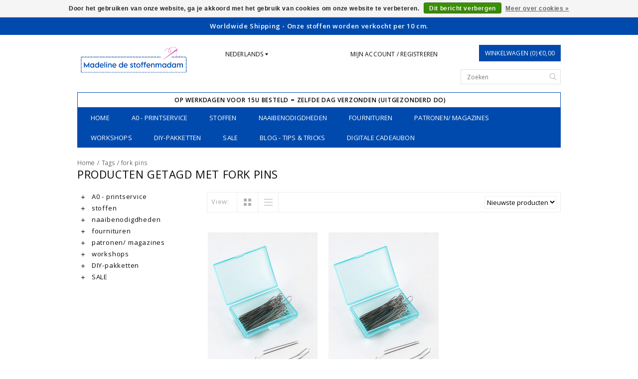

--- FILE ---
content_type: text/html;charset=utf-8
request_url: https://www.destoffenmadam.be/nl/tags/fork-pins/
body_size: 8613
content:
<!DOCTYPE html>

<!--[if lt IE 7 ]><html class="ie ie6" lang="nl"> <![endif]-->
<!--[if IE 7 ]><html class="ie ie7" lang="nl"> <![endif]-->
<!--[if IE 8 ]><html class="ie ie8" lang="nl"> <![endif]-->
<!--[if (gte IE 9)|!(IE)]><!-->
<html lang="nl">
<!--<![endif]-->

<head>
  
  <!-- Meta Pixel Code -->
<script>
!function(f,b,e,v,n,t,s)
{if(f.fbq)return;n=f.fbq=function(){n.callMethod?
n.callMethod.apply(n,arguments):n.queue.push(arguments)};
if(!f._fbq)f._fbq=n;n.push=n;n.loaded=!0;n.version='2.0';
n.queue=[];t=b.createElement(e);t.async=!0;
t.src=v;s=b.getElementsByTagName(e)[0];
s.parentNode.insertBefore(t,s)}(window, document,'script',
'https://connect.facebook.net/en_US/fbevents.js');
fbq('init', '1119664585561226');
fbq('track', 'PageView');
</script>
<noscript><img height="1" width="1" style="display:none"
src="https://www.facebook.com/tr?id=1119664585561226&ev=PageView&noscript=1"
/></noscript>
<!-- End Meta Pixel Code -->
  
  
  <!-- Meta Pixel Code -->
<script>
  !function(f,b,e,v,n,t,s)
  {if(f.fbq)return;n=f.fbq=function(){n.callMethod?
  n.callMethod.apply(n,arguments):n.queue.push(arguments)};
  if(!f._fbq)f._fbq=n;n.push=n;n.loaded=!0;n.version='2.0';
  n.queue=[];t=b.createElement(e);t.async=!0;
  t.src=v;s=b.getElementsByTagName(e)[0];
  s.parentNode.insertBefore(t,s)}(window, document,'script',
  'https://connect.facebook.net/en_US/fbevents.js');
  fbq('init', '1107822763245585');
  fbq('track', 'PageView');
</script>
<noscript><img height="1" width="1" style="display:none"
  src="https://www.facebook.com/tr?id=1107822763245585&ev=PageView&noscript=1"
/></noscript>
<!-- End Meta Pixel Code -->
  
  <meta name="facebook-domain-verification" content="u6e490mkqy2is48pyayxe6ljntwoax" />
  
    <meta charset="utf-8"/>
<!-- [START] 'blocks/head.rain' -->
<!--

  (c) 2008-2026 Lightspeed Netherlands B.V.
  http://www.lightspeedhq.com
  Generated: 22-01-2026 @ 13:48:09

-->
<link rel="canonical" href="https://www.destoffenmadam.be/nl/tags/fork-pins/"/>
<link rel="alternate" href="https://www.destoffenmadam.be/nl/index.rss" type="application/rss+xml" title="Van jou word ik blijziend."/>
<link href="https://cdn.webshopapp.com/assets/cookielaw.css?2025-02-20" rel="stylesheet" type="text/css"/>
<meta name="robots" content="noodp,noydir"/>
<meta name="google-site-verification" content="google-site-verification=0my7GrYCUE_Zt2PD11fcyqlLm7ua9vUe0rNEnrhATQc"/>
<meta property="og:url" content="https://www.destoffenmadam.be/nl/tags/fork-pins/?source=facebook"/>
<meta property="og:site_name" content="Madeline de stoffenmadam - Stoffenwinkel Lier ( Antwerpen )"/>
<meta property="og:title" content="fork pins"/>
<meta property="og:description" content="De grootste stoffenwinkel in Lier ( Antwerpen )! Meer dan 4000 stoffen, boordstof en effen stoffen in iedere kleur en de mooiste kwaliteit, kinderstoffen, stoff"/>
<script>
async src="https://www.googletagmanager.com/gtag/js?id=G-7M1V2RR1PB
</script>
<script src="https://www.powr.io/powr.js?external-type=lightspeed"></script>
<!--[if lt IE 9]>
<script src="https://cdn.webshopapp.com/assets/html5shiv.js?2025-02-20"></script>
<![endif]-->
<!-- [END] 'blocks/head.rain' -->
    <title>fork pins - Madeline de stoffenmadam - Stoffenwinkel Lier ( Antwerpen )</title>
    <meta name="keywords" content="fork, pins, Stoffenwinkel Antwerpen, online stoffenwinkel, online stoffen, stoffenwinkel, stoffen kopen, stoffen, stoffen online, stoffenmadam, stoffemadame, stoffen, katoen, tricot, damesstoffen, stoffen voor mannen, kinderstoffen, stoffenwinkel Lie" />
    <meta name="description" content="De grootste stoffenwinkel in Lier ( Antwerpen )! Meer dan 4000 stoffen, boordstof en effen stoffen in iedere kleur en de mooiste kwaliteit, kinderstoffen, stoff">
    <meta http-equiv="X-UA-Compatible" content="IE=edge">
    <meta name="viewport" content="initial-scale=1, maximum-scale=1">

    <meta name="apple-mobile-web-app-capable" content="yes">
    <meta name="apple-mobile-web-app-status-bar-style" content="black">

    <link rel="shortcut icon" href="https://cdn.webshopapp.com/shops/177770/themes/110576/assets/favicon.ico?20250910142258" type="image/x-icon" />
    <link href='https://fonts.googleapis.com/css?family=Open%20Sans:400,300,600' rel='stylesheet' type='text/css'>


    <link rel="stylesheet" href="https://cdn.webshopapp.com/shops/177770/themes/110576/assets/bootstrap.css?20260121155404" type="text/css" />
    <link rel="stylesheet" href="https://cdn.webshopapp.com/shops/177770/themes/110576/assets/style.css?20260121155404" />
    <link rel="stylesheet" href="https://cdn.webshopapp.com/shops/177770/themes/110576/assets/settings.css?20260121155404" />
    <link rel="stylesheet" href="https://cdn.webshopapp.com/shops/177770/themes/110576/assets/fancybox-2-1-4.css?20260121155404" />
    <link rel="stylesheet" href="https://cdn.webshopapp.com/assets/gui-2-0.css?2025-02-20" />
    <link rel="stylesheet" href="https://cdn.webshopapp.com/shops/177770/themes/110576/assets/custom.css?20260121155404" />

    <script type="text/javascript" src="https://cdn.webshopapp.com/assets/jquery-1-9-1.js?2025-02-20"></script>
    <script src="https://cdn.webshopapp.com/assets/jquery-ui-1-10-1.js?2025-02-20"></script>
    <script type="text/javascript" src="https://cdn.webshopapp.com/assets/jquery-migrate-1-1-1.js?2025-02-20"></script>
    <script src="https://cdnjs.cloudflare.com/ajax/libs/modernizr/2.8.3/modernizr.min.js"></script>
    <script type="text/javascript" src="https://cdn.webshopapp.com/shops/177770/themes/110576/assets/global.js?20260121155404"></script>

    <script type="text/javascript" src="https://cdn.webshopapp.com/shops/177770/themes/110576/assets/fancybox.js?20260121155404"></script>
        <script type="text/javascript" src="https://cdn.webshopapp.com/shops/177770/themes/110576/assets/jquery-sidr-min.js?20260121155404"></script>
    
  

    <!--[if lt IE 9]>
  <link rel="stylesheet" href="https://cdn.webshopapp.com/shops/177770/themes/110576/assets/style-ie.css?20260121155404" />
  <![endif]-->
    <!--[if gt IE 5.5]>
  <link rel="stylesheet" type="text/css" href="https://cdn.webshopapp.com/shops/177770/themes/110576/assets/nocolumns.css?20260121155404" />
  <![endif]-->
    <!--[if IE ]>
  <link rel="stylesheet" type="text/css" href="https://cdn.webshopapp.com/shops/177770/themes/110576/assets/nocolumns.css?20260121155404" />
  <![endif]-->

        <style>
    a#responsive-cart-button {
        pointer-events: none;
    }
    #responsive-cart-button img {
        opacity: 0.2;
    }
    </style>
    </head>

<body>
        <div class="offerbar">
        Worldwide Shipping - Onze stoffen worden verkocht per 10 cm.  
    </div>
    
    <div class="container topbar">
        <div class="row">
            <div class="col-md-3">
                <div class="col-centered left">
                    <div class="logo">
                        <a href="https://www.destoffenmadam.be/nl/" title="Madeline de stoffenmadam - Grootste stoffenwinkel Lier ( Antwerpen )">
                         <!--                           <img class="logoresponsive " src="https://cdn.webshopapp.com/shops/177770/themes/110576/v/2472145/assets/retina-logo.png?20241113192439" alt="Madeline de stoffenmadam - Grootste stoffenwinkel Lier ( Antwerpen )" />-->
                           <img class="logoresponsive" src="https://cdn.webshopapp.com/shops/177770/themes/110576/v/2472145/assets/retina-logo.png?20241113192439" alt="Madeline de stoffenmadam - Grootste stoffenwinkel Lier ( Antwerpen )" />
                        </a>
                    </div>
                </div>
            </div>
            <div class="col-md-6 col-xs-3 col-sm-3">
                                <div class="currencies-languages hidden-xs hidden-sm">
                    <div class="select-wrap">
                                                <div class="languages select">
                            <div class="selected">Nederlands
                                <div class="arrow-down"></div>
                            </div>
                            <ul class="dropdown no-list-style">
                                                                   <li>
                                    <a href="https://www.destoffenmadam.be/en/" lang="en" title="English">                    
                  English
                </a>
                                </li>
                                                             </ul>
                        </div>
                                             </div>
                </div>
                

                <a class="no-underline hidden-xs hidden-sm uppercase no-list-style right my-account" href="https://www.destoffenmadam.be/nl/account/">
                    Mijn account / Registreren
                </a>
                <div id="mobile-header-left" class="left">
                    <a id="responsive-menu-button" href="#menu"><img src="https://cdn.webshopapp.com/shops/177770/themes/110576/assets/menu.png?20260121155404" width="32" height="32" alt="Cart">
                    </a>
                </div>
            </div>
            <div class="col-md-3 col-xs-3 col-sm-3 right no-underline no-list-style">
                <div id="mobile-header-right" class="right">
                    <a id="responsive-cart-button" href="#cart"><img src="https://cdn.webshopapp.com/shops/177770/themes/110576/assets/shoppingbag.png?20260121155404" width="32" height="32" alt="Cart"> 
                    </a>
                </div>
                <div class="cart right">
                    <a href="https://www.destoffenmadam.be/nl/cart/" class="button">
          Winkelwagen (0) €0,00
        </a>                 </div>

                <form class="searchbar hidden-xs hidden-sm" action="https://www.destoffenmadam.be/nl/search/" method="get" id="formSearch">
                    <input type="text" name="q" value="" placeholder="Zoeken" />
                    <span onclick="$('#formSearch').submit();" title="Zoeken"></span>
                </form>
            </div>

            <div class="wrapper">
                                <ul class="usp col-md-12 center hidden-xs hidden-sm no-list-style">
                                         <li style="color: #000000;">Op werkdagen voor 15u besteld = zelfde dag verzonden (uitgezonderd do)</li>                    </ul>
                                <div class="clear"></div>
                <form class="searchbarmobile searchbar hidden-md hidden-lg" action="https://www.destoffenmadam.be/nl/search/" method="get" id="formSearchmobile">
                    <input type="text" name="q" value="" placeholder="Zoeken" />
                    <span onclick="$('#formSearchmobile').submit();" title="Zoeken"></span>
                </form>
                <div class="hidden-md hidden-lg selectorsmobile">
                                        <div class="currencies-languages">
                        <div class="select-wrap">
                                                        <div class="languages select">
                                <div class="selected">Nederlands
                                    <div class="arrow-down"></div>
                                </div>
                                <ul class="dropdown no-list-style">
                                                                           <li>
                                        <a href="https://www.destoffenmadam.be/en/" lang="en" title="English">                    
                  English
                </a>
                                    </li>
                                                                     </ul>
                            </div>
                                                     </div>
                    </div>
                    



                </div>



                <div id="responsive-menu">

                    <nav class="hidden-xs hidden-sm">
                        <ul class="no-list-style no-underline">
                            <li class="item home ">
                                <a class="itemLink" href="https://www.destoffenmadam.be/nl/">Home</a>
                            </li>
                                                        <li class="item">
                                <a class="itemLink" href="https://www.destoffenmadam.be/nl/a0-printservice/" title="A0 - printservice">A0 - printservice</a>
                                <div class="active-arrow"></div>
                                                            </li>
                                                        <li class="item sub">
                                <a class="itemLink" href="https://www.destoffenmadam.be/nl/stoffen/" title="stoffen">stoffen</a>
                                <div class="active-arrow"></div>
                                 
                                <div class="subnavBlock hidden-xs hidden-sm">
                                    <a href="https://www.destoffenmadam.be/nl/stoffen/" title="stoffen">
                                        <img src="https://cdn.webshopapp.com/assets/blank.gif?2025-02-20" alt="stoffen" />
                                    </a>
                                    <h3>Categorieën</h3>
                                    <ul class="subnav">
                                                                                <li class="subitem">
                                            <a class="subitemLink" href="https://www.destoffenmadam.be/nl/stoffen/feestelijke-stoffen-pailletten/" title="feestelijke stoffen /pailletten">feestelijke stoffen /pailletten</a>
                                        </li>
                                                                                <li class="subitem">
                                            <a class="subitemLink" href="https://www.destoffenmadam.be/nl/stoffen/deadstock-stoffen/" title="deadstock stoffen">deadstock stoffen</a>
                                        </li>
                                                                                <li class="subitem">
                                            <a class="subitemLink" href="https://www.destoffenmadam.be/nl/stoffen/gebreide-stoffen/" title="Gebreide stoffen">Gebreide stoffen</a>
                                        </li>
                                                                                <li class="subitem">
                                            <a class="subitemLink" href="https://www.destoffenmadam.be/nl/stoffen/geweven-stoffen/" title="Geweven stoffen">Geweven stoffen</a>
                                        </li>
                                                                                <li class="subitem">
                                            <a class="subitemLink" href="https://www.destoffenmadam.be/nl/stoffen/imitatieleer/" title="Imitatieleer">Imitatieleer</a>
                                        </li>
                                                                                <li class="subitem">
                                            <a class="subitemLink" href="https://www.destoffenmadam.be/nl/stoffen/andere-stoffen/" title="Andere stoffen">Andere stoffen</a>
                                        </li>
                                                                            </ul>
                                </div>
                               
                             </li>
                                                        <li class="item sub">
                                <a class="itemLink" href="https://www.destoffenmadam.be/nl/naaibenodigdheden/" title="naaibenodigdheden">naaibenodigdheden</a>
                                <div class="active-arrow"></div>
                                 
                                <div class="subnavBlock hidden-xs hidden-sm">
                                    <a href="https://www.destoffenmadam.be/nl/naaibenodigdheden/" title="naaibenodigdheden">
                                        <img src="https://cdn.webshopapp.com/shops/177770/files/206342942/500x300x2/image.jpg" alt="naaibenodigdheden" />
                                    </a>
                                    <h3>Categorieën</h3>
                                    <ul class="subnav">
                                                                                <li class="subitem">
                                            <a class="subitemLink" href="https://www.destoffenmadam.be/nl/naaibenodigdheden/naalden-spelden/" title="naalden - spelden">naalden - spelden</a>
                                        </li>
                                                                                <li class="subitem">
                                            <a class="subitemLink" href="https://www.destoffenmadam.be/nl/naaibenodigdheden/garen/" title="garen">garen</a>
                                        </li>
                                                                                <li class="subitem">
                                            <a class="subitemLink" href="https://www.destoffenmadam.be/nl/naaibenodigdheden/meten-tekenen/" title="meten - tekenen">meten - tekenen</a>
                                        </li>
                                                                                <li class="subitem">
                                            <a class="subitemLink" href="https://www.destoffenmadam.be/nl/naaibenodigdheden/plakken-strijken/" title="plakken - strijken">plakken - strijken</a>
                                        </li>
                                                                                <li class="subitem">
                                            <a class="subitemLink" href="https://www.destoffenmadam.be/nl/naaibenodigdheden/scharen-en-messen/" title="scharen en messen">scharen en messen</a>
                                        </li>
                                                                            </ul>
                                </div>
                               
                             </li>
                                                        <li class="item sub">
                                <a class="itemLink" href="https://www.destoffenmadam.be/nl/fournituren/" title="fournituren">fournituren</a>
                                <div class="active-arrow"></div>
                                 
                                <div class="subnavBlock hidden-xs hidden-sm">
                                    <a href="https://www.destoffenmadam.be/nl/fournituren/" title="fournituren">
                                        <img src="https://cdn.webshopapp.com/assets/blank.gif?2025-02-20" alt="fournituren" />
                                    </a>
                                    <h3>Categorieën</h3>
                                    <ul class="subnav">
                                                                                <li class="subitem">
                                            <a class="subitemLink" href="https://www.destoffenmadam.be/nl/fournituren/tasfournituren/" title="tasfournituren">tasfournituren</a>
                                        </li>
                                                                                <li class="subitem">
                                            <a class="subitemLink" href="https://www.destoffenmadam.be/nl/fournituren/baby-stuff/" title="baby stuff">baby stuff</a>
                                        </li>
                                                                                <li class="subitem">
                                            <a class="subitemLink" href="https://www.destoffenmadam.be/nl/fournituren/elastiek/" title="elastiek">elastiek</a>
                                        </li>
                                                                                <li class="subitem">
                                            <a class="subitemLink" href="https://www.destoffenmadam.be/nl/fournituren/gordijnen/" title="gordijnen">gordijnen</a>
                                        </li>
                                                                                <li class="subitem">
                                            <a class="subitemLink" href="https://www.destoffenmadam.be/nl/fournituren/koordstopper/" title="koordstopper">koordstopper</a>
                                        </li>
                                                                                <li class="subitem">
                                            <a class="subitemLink" href="https://www.destoffenmadam.be/nl/fournituren/knopen-sluitingen/" title="knopen - sluitingen">knopen - sluitingen</a>
                                        </li>
                                                                                <li class="subitem">
                                            <a class="subitemLink" href="https://www.destoffenmadam.be/nl/fournituren/lint-band/" title="lint - band">lint - band</a>
                                        </li>
                                                                                <li class="subitem">
                                            <a class="subitemLink" href="https://www.destoffenmadam.be/nl/fournituren/ritsen/" title="ritsen">ritsen</a>
                                        </li>
                                                                                <li class="subitem">
                                            <a class="subitemLink" href="https://www.destoffenmadam.be/nl/fournituren/versteviging-vlieseline/" title="versteviging / Vlieseline">versteviging / Vlieseline</a>
                                        </li>
                                                                                <li class="subitem">
                                            <a class="subitemLink" href="https://www.destoffenmadam.be/nl/fournituren/kledinglabels/" title="kledinglabels">kledinglabels</a>
                                        </li>
                                                                            </ul>
                                </div>
                               
                             </li>
                                                        <li class="item sub">
                                <a class="itemLink" href="https://www.destoffenmadam.be/nl/patronen-magazines/" title="patronen/  magazines">patronen/  magazines</a>
                                <div class="active-arrow"></div>
                                 
                                <div class="subnavBlock hidden-xs hidden-sm">
                                    <a href="https://www.destoffenmadam.be/nl/patronen-magazines/" title="patronen/  magazines">
                                        <img src="https://cdn.webshopapp.com/assets/blank.gif?2025-02-20" alt="patronen/  magazines" />
                                    </a>
                                    <h3>Categorieën</h3>
                                    <ul class="subnav">
                                                                                <li class="subitem">
                                            <a class="subitemLink" href="https://www.destoffenmadam.be/nl/patronen-magazines/boeken/" title="boeken">boeken</a>
                                        </li>
                                                                                <li class="subitem">
                                            <a class="subitemLink" href="https://www.destoffenmadam.be/nl/patronen-magazines/papieren-patronen/" title="Papieren patronen">Papieren patronen</a>
                                        </li>
                                                                                <li class="subitem">
                                            <a class="subitemLink" href="https://www.destoffenmadam.be/nl/patronen-magazines/pdf-patronen/" title="PDF patronen">PDF patronen</a>
                                        </li>
                                                                                <li class="subitem">
                                            <a class="subitemLink" href="https://www.destoffenmadam.be/nl/patronen-magazines/naaimagazines/" title="Naaimagazines">Naaimagazines</a>
                                        </li>
                                                                                <li class="subitem">
                                            <a class="subitemLink" href="https://www.destoffenmadam.be/nl/patronen-magazines/patroon-merken/" title="Patroon merken">Patroon merken</a>
                                        </li>
                                                                            </ul>
                                </div>
                               
                             </li>
                                                        <li class="item sub">
                                <a class="itemLink" href="https://www.destoffenmadam.be/nl/workshops/" title="workshops">workshops</a>
                                <div class="active-arrow"></div>
                                 
                                <div class="subnavBlock hidden-xs hidden-sm">
                                    <a href="https://www.destoffenmadam.be/nl/workshops/" title="workshops">
                                        <img src="https://cdn.webshopapp.com/assets/blank.gif?2025-02-20" alt="workshops" />
                                    </a>
                                    <h3>Categorieën</h3>
                                    <ul class="subnav">
                                                                                <li class="subitem">
                                            <a class="subitemLink" href="https://www.destoffenmadam.be/nl/workshops/open-naaiatelier/" title="open naaiatelier">open naaiatelier</a>
                                        </li>
                                                                                <li class="subitem">
                                            <a class="subitemLink" href="https://www.destoffenmadam.be/nl/workshops/online-workshops/" title="Online workshops">Online workshops</a>
                                        </li>
                                                                                <li class="subitem">
                                            <a class="subitemLink" href="https://www.destoffenmadam.be/nl/workshops/workshops/" title="Workshops">Workshops</a>
                                        </li>
                                                                                <li class="subitem">
                                            <a class="subitemLink" href="https://www.destoffenmadam.be/nl/workshops/cursussen/" title="Cursussen">Cursussen</a>
                                        </li>
                                                                            </ul>
                                </div>
                               
                             </li>
                                                        <li class="item">
                                <a class="itemLink" href="https://www.destoffenmadam.be/nl/diy-pakketten/" title="DIY-pakketten">DIY-pakketten</a>
                                <div class="active-arrow"></div>
                                                            </li>
                                                        <li class="item">
                                <a class="itemLink" href="https://www.destoffenmadam.be/nl/sale/" title="SALE">SALE</a>
                                <div class="active-arrow"></div>
                                                            </li>
                                                          <li class="item sub">
                                <a class="itemLink" href="https://www.destoffenmadam.be/nl/blogs/tips-and-tricks/" title="Blog - Tips &amp; tricks">Blog - Tips &amp; tricks</a>
                                <div class="active-arrow"></div>
                                <div class="subnavBlock">
                                      <a href="https://www.destoffenmadam.be/nl/blogs/tips-and-tricks/" title="Blog - Tips &amp; tricks">
                                  <!--back up <img src="https://cdn.webshopapp.com/shops/177770/files/448208626/290x300x1/image.jpg" alt="Naaitip #1: Overlocksteek losmaken" /> -->     
                                  <img src="https://cdn.webshopapp.com/shops/177770/files/448208626/500x300x2/image.jpg" alt="Naaitip #1: Overlocksteek losmaken" />
                                        </a>
                                                                                         <h3>Blog articles</h3>
                                        <ul class="subnav blogs">
                                                                                        <li class="subitem"><a class="subitemLink" href="https://www.destoffenmadam.be/nl/blogs/tips-and-tricks/naaitip-1-overlocksteek-losmaken/" title="Naaitip #1: Overlocksteek losmaken">Naaitip #1: Overlocksteek losmaken</a>
                                            </li>
                                                                                        <li class="subitem"><a class="subitemLink" href="https://www.destoffenmadam.be/nl/blogs/tips-and-tricks/6-tips-om-breisels-te-stikken/" title="6 tips om breisels te stikken! ">6 tips om breisels te stikken! </a>
                                            </li>
                                                                                        <li class="subitem"><a class="subitemLink" href="https://www.destoffenmadam.be/nl/blogs/tips-and-tricks/schmetz-naalden-leren-kennen-aan-de-kleur-van-de-n/" title="De kleurcodes van de Schmetz naalden. Kende jij ze al? :)">De kleurcodes van de Schmetz naalden. Kende jij ze al? :)</a>
                                            </li>
                                                                                        <li class="subitem"><a class="subitemLink" href="https://www.destoffenmadam.be/nl/blogs/tips-and-tricks/haarband-in-7-stappen/" title="Haarband in 7 stappen">Haarband in 7 stappen</a>
                                            </li>
                                                                                        <li class="subitem"><a class="subitemLink" href="https://www.destoffenmadam.be/nl/blogs/tips-and-tricks/welcome-to-our-blog/" title="4 Tips om te voorkomen dat je naaimachine je stof opeet!">4 Tips om te voorkomen dat je naaimachine je stof opeet!</a>
                                            </li>
                                                                                    </ul>
                                </div>
                            </li>
                                                           <li class="item"> <a class="itemLink" href="/buy-gift-card/">Digitale Cadeaubon</a>
                            </li>
                                                    </ul>
                    </nav>
                </div>



            </div>
        </div>
    </div>
   

    <div class="clearfix"></div>
    <div class="container">
         <div class="row col-md-12 breadcrumbs no-underline">
        <a href="https://www.destoffenmadam.be/nl/" title="Home">Home</a> 
         / 
        <a href="https://www.destoffenmadam.be/nl/tags/">Tags</a> 
         / 
        <a href="https://www.destoffenmadam.be/nl/tags/fork-pins/">fork pins</a> 
              </div>
<h1 class="page-title">Producten getagd met fork pins</h1><!-- Google tag (gtag.js) -->
<script async src="https://www.googletagmanager.com/gtag/js?id=G-1K6YKBPKCP"></script>
<script>
  window.dataLayer = window.dataLayer || [];
  function gtag(){dataLayer.push(arguments);}
  gtag('js', new Date());

  gtag('config', 'G-1K6YKBPKCP');
</script>
<div class="col-md-3">
  <!-- <div class="leftNav hidden-sm hidden-xs"> -->
  <div class="leftNav">
        <ul>
                        <li class="item">
                <a class="navbarleft_itemLink " href="https://www.destoffenmadam.be/nl/a0-printservice/" title="A0 - printservice">
                    <img alt="plus" src="https://cdn.webshopapp.com/shops/177770/themes/110576/assets/plus.png?20260121155404" /> A0 - printservice
                </a>
                            </li>
                        <li class="item">
                <a class="navbarleft_itemLink " href="https://www.destoffenmadam.be/nl/stoffen/" title="stoffen">
                    <img alt="plus" src="https://cdn.webshopapp.com/shops/177770/themes/110576/assets/plus.png?20260121155404" /> stoffen
                </a>
                                <ul class="navbarleft_subnav">
                                        <li class="subitem">
                        <a class="subitemLink" href="https://www.destoffenmadam.be/nl/stoffen/feestelijke-stoffen-pailletten/" title="feestelijke stoffen /pailletten">feestelijke stoffen /pailletten</a>                     </li>
                                        <li class="subitem">
                        <a class="subitemLink" href="https://www.destoffenmadam.be/nl/stoffen/deadstock-stoffen/" title="deadstock stoffen">deadstock stoffen</a>                     </li>
                                        <li class="subitem">
                        <a class="subitemLink" href="https://www.destoffenmadam.be/nl/stoffen/gebreide-stoffen/" title="Gebreide stoffen">Gebreide stoffen</a>                     </li>
                                        <li class="subitem">
                        <a class="subitemLink" href="https://www.destoffenmadam.be/nl/stoffen/geweven-stoffen/" title="Geweven stoffen">Geweven stoffen</a>                     </li>
                                        <li class="subitem">
                        <a class="subitemLink" href="https://www.destoffenmadam.be/nl/stoffen/imitatieleer/" title="Imitatieleer">Imitatieleer</a>                     </li>
                                        <li class="subitem">
                        <a class="subitemLink" href="https://www.destoffenmadam.be/nl/stoffen/andere-stoffen/" title="Andere stoffen">Andere stoffen</a>                     </li>
                                    </ul>
                            </li>
                        <li class="item">
                <a class="navbarleft_itemLink " href="https://www.destoffenmadam.be/nl/naaibenodigdheden/" title="naaibenodigdheden">
                    <img alt="plus" src="https://cdn.webshopapp.com/shops/177770/themes/110576/assets/plus.png?20260121155404" /> naaibenodigdheden
                </a>
                                <ul class="navbarleft_subnav">
                                        <li class="subitem">
                        <a class="subitemLink" href="https://www.destoffenmadam.be/nl/naaibenodigdheden/naalden-spelden/" title="naalden - spelden">naalden - spelden</a>                     </li>
                                        <li class="subitem">
                        <a class="subitemLink" href="https://www.destoffenmadam.be/nl/naaibenodigdheden/garen/" title="garen">garen</a>                     </li>
                                        <li class="subitem">
                        <a class="subitemLink" href="https://www.destoffenmadam.be/nl/naaibenodigdheden/meten-tekenen/" title="meten - tekenen">meten - tekenen</a>                     </li>
                                        <li class="subitem">
                        <a class="subitemLink" href="https://www.destoffenmadam.be/nl/naaibenodigdheden/plakken-strijken/" title="plakken - strijken">plakken - strijken</a>                     </li>
                                        <li class="subitem">
                        <a class="subitemLink" href="https://www.destoffenmadam.be/nl/naaibenodigdheden/scharen-en-messen/" title="scharen en messen">scharen en messen</a>                     </li>
                                    </ul>
                            </li>
                        <li class="item">
                <a class="navbarleft_itemLink " href="https://www.destoffenmadam.be/nl/fournituren/" title="fournituren">
                    <img alt="plus" src="https://cdn.webshopapp.com/shops/177770/themes/110576/assets/plus.png?20260121155404" /> fournituren
                </a>
                                <ul class="navbarleft_subnav">
                                        <li class="subitem">
                        <a class="subitemLink" href="https://www.destoffenmadam.be/nl/fournituren/tasfournituren/" title="tasfournituren">tasfournituren</a>                     </li>
                                        <li class="subitem">
                        <a class="subitemLink" href="https://www.destoffenmadam.be/nl/fournituren/baby-stuff/" title="baby stuff">baby stuff</a>                     </li>
                                        <li class="subitem">
                        <a class="subitemLink" href="https://www.destoffenmadam.be/nl/fournituren/elastiek/" title="elastiek">elastiek</a>                     </li>
                                        <li class="subitem">
                        <a class="subitemLink" href="https://www.destoffenmadam.be/nl/fournituren/gordijnen/" title="gordijnen">gordijnen</a>                     </li>
                                        <li class="subitem">
                        <a class="subitemLink" href="https://www.destoffenmadam.be/nl/fournituren/koordstopper/" title="koordstopper">koordstopper</a>                     </li>
                                        <li class="subitem">
                        <a class="subitemLink" href="https://www.destoffenmadam.be/nl/fournituren/knopen-sluitingen/" title="knopen - sluitingen">knopen - sluitingen</a>                     </li>
                                        <li class="subitem">
                        <a class="subitemLink" href="https://www.destoffenmadam.be/nl/fournituren/lint-band/" title="lint - band">lint - band</a>                     </li>
                                        <li class="subitem">
                        <a class="subitemLink" href="https://www.destoffenmadam.be/nl/fournituren/ritsen/" title="ritsen">ritsen</a>                     </li>
                                        <li class="subitem">
                        <a class="subitemLink" href="https://www.destoffenmadam.be/nl/fournituren/versteviging-vlieseline/" title="versteviging / Vlieseline">versteviging / Vlieseline</a>                     </li>
                                        <li class="subitem">
                        <a class="subitemLink" href="https://www.destoffenmadam.be/nl/fournituren/kledinglabels/" title="kledinglabels">kledinglabels</a>                     </li>
                                    </ul>
                            </li>
                        <li class="item">
                <a class="navbarleft_itemLink " href="https://www.destoffenmadam.be/nl/patronen-magazines/" title="patronen/  magazines">
                    <img alt="plus" src="https://cdn.webshopapp.com/shops/177770/themes/110576/assets/plus.png?20260121155404" /> patronen/  magazines
                </a>
                                <ul class="navbarleft_subnav">
                                        <li class="subitem">
                        <a class="subitemLink" href="https://www.destoffenmadam.be/nl/patronen-magazines/boeken/" title="boeken">boeken</a>                     </li>
                                        <li class="subitem">
                        <a class="subitemLink" href="https://www.destoffenmadam.be/nl/patronen-magazines/papieren-patronen/" title="Papieren patronen">Papieren patronen</a>                     </li>
                                        <li class="subitem">
                        <a class="subitemLink" href="https://www.destoffenmadam.be/nl/patronen-magazines/pdf-patronen/" title="PDF patronen">PDF patronen</a>                     </li>
                                        <li class="subitem">
                        <a class="subitemLink" href="https://www.destoffenmadam.be/nl/patronen-magazines/naaimagazines/" title="Naaimagazines">Naaimagazines</a>                     </li>
                                        <li class="subitem">
                        <a class="subitemLink" href="https://www.destoffenmadam.be/nl/patronen-magazines/patroon-merken/" title="Patroon merken">Patroon merken</a>                     </li>
                                    </ul>
                            </li>
                        <li class="item">
                <a class="navbarleft_itemLink " href="https://www.destoffenmadam.be/nl/workshops/" title="workshops">
                    <img alt="plus" src="https://cdn.webshopapp.com/shops/177770/themes/110576/assets/plus.png?20260121155404" /> workshops
                </a>
                                <ul class="navbarleft_subnav">
                                        <li class="subitem">
                        <a class="subitemLink" href="https://www.destoffenmadam.be/nl/workshops/open-naaiatelier/" title="open naaiatelier">open naaiatelier</a>                     </li>
                                        <li class="subitem">
                        <a class="subitemLink" href="https://www.destoffenmadam.be/nl/workshops/online-workshops/" title="Online workshops">Online workshops</a>                     </li>
                                        <li class="subitem">
                        <a class="subitemLink" href="https://www.destoffenmadam.be/nl/workshops/workshops/" title="Workshops">Workshops</a>                     </li>
                                        <li class="subitem">
                        <a class="subitemLink" href="https://www.destoffenmadam.be/nl/workshops/cursussen/" title="Cursussen">Cursussen</a>                     </li>
                                    </ul>
                            </li>
                        <li class="item">
                <a class="navbarleft_itemLink " href="https://www.destoffenmadam.be/nl/diy-pakketten/" title="DIY-pakketten">
                    <img alt="plus" src="https://cdn.webshopapp.com/shops/177770/themes/110576/assets/plus.png?20260121155404" /> DIY-pakketten
                </a>
                            </li>
                        <li class="item">
                <a class="navbarleft_itemLink " href="https://www.destoffenmadam.be/nl/sale/" title="SALE">
                    <img alt="plus" src="https://cdn.webshopapp.com/shops/177770/themes/110576/assets/plus.png?20260121155404" /> SALE
                </a>
                            </li>
                    </ul>
    </div>
    </div>





<div class="collectionimages row col-custom col-sm-12 row-eq-height">

</div>


<div class="col-md-9 col-xs-12  row right">
     <div class="wysiwyg mobilefix">
    
  
  </div>

</div>
  <div class="col-md-9 col-xs-12 filters right">

    <form action="https://www.destoffenmadam.be/nl/tags/fork-pins/" method="get" id="ModeSortBrandPrice">
      <label class="left">View:</label>
      <div class="grid-list left">
        <div class="grid left active">
          <img src="https://cdn.webshopapp.com/shops/177770/themes/110576/assets/block.png?20260121155404" alt="block" />
        </div>
        <div class="list left">
          <img src="https://cdn.webshopapp.com/shops/177770/themes/110576/assets/list.png?20260121155404" alt="block"/>
        </div>        
      </div>
      
      <input type="hidden" name="mode" value="grid" id="filter_form_mode">
      <input type="hidden" name="min" value="0" id="filter_form_min">
      <input type="hidden" name="max" value="25" id="filter_form_max">
      
      <select name="sort" onchange="$('#ModeSortBrandPrice').submit();" class="sort right">
                  <option value="popular">Meest bekeken</option>
                  <option value="newest" selected="selected">Nieuwste producten</option>
                  <option value="lowest">Laagste prijs</option>
                  <option value="highest">Hoogste prijs</option>
                  <option value="asc">Naam oplopend</option>
                  <option value="desc">Naam aflopend</option>
              </select> 
      
            
      <div class="price-filter right">
        <span class="min left">Min: €<span>0</span></span>
        <div class="sidebar-filter-slider left">
          <div id="collection-filter-price"></div>
        </div>
        <span class="max left">Max: €<span>25</span></span>
      </div>   
    </form>
  </div>


<div class="col-md-9 col-xs-12 col-sm-12 row right">
  <div class="row">
        
  <div class="product col-md-4 col-xs-12 col-sm-6 col-ms-6  left">
  <div class="image-wrap">
        <div class="producthover">
      <a href="https://www.destoffenmadam.be/nl/cart/add/253896173/" class="addcart">Toevoegen aan winkelwagen</a>
    </div>
        <a href="https://www.destoffenmadam.be/nl/vorkspelden-70-stuks.html">
                  <img src="https://cdn.webshopapp.com/shops/177770/files/385787221/440x600x2/vorkspelden-70-stuks.jpg" class="img-responsive" alt="vorkspelden - 70 stuks" title="vorkspelden - 70 stuks" />
                </a>
        <div class="sold-out" data-url="https://www.destoffenmadam.be/nl/vorkspelden-70-stuks.html" data-id="127689087">
                </div>
                  </div>

  <div class="info text-center">
    <a href="https://www.destoffenmadam.be/nl/vorkspelden-70-stuks.html" class="no-underline">
      <h3>vorkspelden - 70 stuks</h3>
    </a>
            <p class="productDescription">€ 21,25</p>
            <span class="price">
            €21,25
        
    </span>
          </div>
</div>

<div class="clearfix-product"></div>


    
  <div class="product col-md-4 col-xs-12 col-sm-6 col-ms-6  product-last left">
  <div class="image-wrap">
        <div class="producthover">
      <a href="https://www.destoffenmadam.be/nl/cart/add/253893509/" class="addcart">Toevoegen aan winkelwagen</a>
    </div>
        <a href="https://www.destoffenmadam.be/nl/vorkspelden-35-stuks.html">
                  <img src="https://cdn.webshopapp.com/shops/177770/files/385778646/440x600x2/vorkspelden-35-stuks.jpg" class="img-responsive" alt="vorkspelden - 35 stuks" title="vorkspelden - 35 stuks" />
                </a>
        <div class="sold-out" data-url="https://www.destoffenmadam.be/nl/vorkspelden-35-stuks.html" data-id="127687897">
                </div>
                  </div>

  <div class="info text-center">
    <a href="https://www.destoffenmadam.be/nl/vorkspelden-35-stuks.html" class="no-underline">
      <h3>vorkspelden - 35 stuks</h3>
    </a>
            <p class="productDescription">€ 15,25/stuk</p>
            <span class="price">
            €10,60
        
    </span>
          </div>
</div>

<div class="clearfix-product"></div>


   
    </div>
     </div>



    
  
  
<script type="text/javascript">
  $(document).ready(function(){  
    $('.grid-list .grid').click(function(){
      $('#filter_form_mode').val('grid');
      $('#ModeSortBrandPrice').submit();
      console.log('test');
    });
    $('.grid-list .list').click(function(){
      $('#filter_form_mode').val('list');
      $('#ModeSortBrandPrice').submit();
    });
    
    $(document).ready(function() {
      $('.navbarleft_subnav').hide();
      $('.navbarleft_subnav.active').show();
      
      $('.navbarleft_itemLink').click(function() {
        $(this).next('.navbarleft_subnav').slideToggle();
      });
    });
    
    $(function(){
      $('#collection-filter-price').slider({
        range: true,
        min: 0,
                                           max: 25,
                                           values: [0, 25],
                                           step: 1,
                                           slide: function( event, ui){
        $('.price-filter .min span').html(ui.values[0]);
      $('.price-filter .max span').html(ui.values[1]);
      $('#filter_form_min').val(ui.values[0]);
      $('#filter_form_max').val(ui.values[1]);
    },
      stop: function(event, ui){
      $('#ModeSortBrandPrice').submit();
  }
                    });
  });
  });
</script>    </div>
                                  <div class="container padding"></div>

    <div class="footerBar">
        <div class="footerBarWrapper container">


            <div class="follow col-md-4 col-xs-12">
                                <h3>Volg ons op!</h3>

                <div class="social-media">
                                        <a href="https://www.facebook.com/madelinedestoffenmadam" class="social-icon" target="_blank" title="Facebook Madeline de stoffenmadam - Stoffenwinkel Lier ( Antwerpen )">
                        <img src="https://cdn.webshopapp.com/shops/177770/themes/110576/assets/icon-facebook.png?20260121155404" alt="Facebook" />
                    </a>
                                              <a href="https://instagram.com/madeline_de_stoffenmadam/" class="social-icon" target="_blank" title="Instagram Madeline de stoffenmadam - Stoffenwinkel Lier ( Antwerpen )">
                        <img src="https://cdn.webshopapp.com/shops/177770/themes/110576/assets/icon-instagram.png?20260121155404" alt="Instagram" />
                    </a>
                                    </div>
                            </div>
        </div>
    </div>


                                  <div class="container padding"></div>


    <footer class="container">
        
        <div class="footerFeatures">
                    <hr>
        <div class="clearfix"></div>
        <div class="serviceFooter footerFeatures">
            <div class="row">
                <div class="paymentMethods col-ms-6 col-sm-6 col-md-3 col-xs-6">
                    <h3>Betaalmethoden</h3>                     <a href="https://www.destoffenmadam.be/nl/service/payment-methods/" title="Betaalmethoden"><img src="https://cdn.webshopapp.com/assets/icon-payment-ideal.png?2025-02-20" alt="iDEAL" title="iDEAL" />
                    </a>
                                        <a href="https://www.destoffenmadam.be/nl/service/payment-methods/" title="Betaalmethoden"><img src="https://cdn.webshopapp.com/assets/icon-payment-paypal.png?2025-02-20" alt="PayPal" title="PayPal" />
                    </a>
                                        <a href="https://www.destoffenmadam.be/nl/service/payment-methods/" title="Betaalmethoden"><img src="https://cdn.webshopapp.com/assets/icon-payment-visa.png?2025-02-20" alt="Visa" title="Visa" />
                    </a>
                                        <a href="https://www.destoffenmadam.be/nl/service/payment-methods/" title="Betaalmethoden"><img src="https://cdn.webshopapp.com/assets/icon-payment-maestro.png?2025-02-20" alt="Maestro" title="Maestro" />
                    </a>
                                        <a href="https://www.destoffenmadam.be/nl/service/payment-methods/" title="Betaalmethoden"><img src="https://cdn.webshopapp.com/assets/icon-payment-mistercash.png?2025-02-20" alt="Bancontact" title="Bancontact" />
                    </a>
                                        <a href="https://www.destoffenmadam.be/nl/service/payment-methods/" title="Betaalmethoden"><img src="https://cdn.webshopapp.com/assets/icon-payment-mastercard.png?2025-02-20" alt="MasterCard" title="MasterCard" />
                    </a>
                                        <a href="https://www.destoffenmadam.be/nl/service/payment-methods/" title="Betaalmethoden"><img src="https://cdn.webshopapp.com/assets/icon-payment-belfius.png?2025-02-20" alt="Belfius" title="Belfius" />
                    </a>
                                        <a href="https://www.destoffenmadam.be/nl/service/payment-methods/" title="Betaalmethoden"><img src="https://cdn.webshopapp.com/assets/icon-payment-kbc.png?2025-02-20" alt="KBC" title="KBC" />
                    </a>
                                        <a href="https://www.destoffenmadam.be/nl/service/payment-methods/" title="Betaalmethoden"><img src="https://cdn.webshopapp.com/assets/icon-payment-banktransfer.png?2025-02-20" alt="Bank transfer" title="Bank transfer" />
                    </a>
                                    </div>

                <div class="col-md-3 col-ms-6 col-sm-6 col-xs-6">
                    <h3>Klantenservice</h3>
                    <ul class="no-underline no-list-style">
                                                <li><a href="https://www.destoffenmadam.be/nl/service/" title="Neem contact met ons op" >Neem contact met ons op</a>
                        </li>
                                                <li><a href="https://www.destoffenmadam.be/nl/service/about/" title="Over ons" >Over ons</a>
                        </li>
                                                <li><a href="https://www.destoffenmadam.be/nl/service/verzendkosten/" title="Verzendkosten" >Verzendkosten</a>
                        </li>
                                                <li><a href="https://www.destoffenmadam.be/nl/service/general-terms-conditions/" title="Algemene voorwaarden" >Algemene voorwaarden</a>
                        </li>
                                                <li><a href="https://www.destoffenmadam.be/nl/service/privacy-policy/" title="Privacy Policy" >Privacy Policy</a>
                        </li>
                                                <li><a href="https://www.destoffenmadam.be/nl/service/professionals-wholesale/" title="Professionals - Wholesale" >Professionals - Wholesale</a>
                        </li>
                                                <li><a href="https://www.destoffenmadam.be/nl/service/madeline-klantenkaart/" title="Klantenkaart bij Madeline" >Klantenkaart bij Madeline</a>
                        </li>
                                                <li><a href="https://www.destoffenmadam.be/nl/service/actievoorwaarden-kerst-spaaractie/" title="Actievoorwaarden Kerst-spaaractie" >Actievoorwaarden Kerst-spaaractie</a>
                        </li>
                                                <li><a href="https://www.destoffenmadam.be/nl/service/openingsuren/" title="OPENINGSUREN | LOCATIE" >OPENINGSUREN | LOCATIE</a>
                        </li>
                                            </ul>
                </div>

                <div class="col-md-3 col-ms-6 col-sm-6 col-xs-6">
                    <h3>Mijn account</h3>
                    <ul>
                        <li><a href="https://www.destoffenmadam.be/nl/account/" title="Mijn account">Mijn account</a>
                        </li>
                        <li><a href="https://www.destoffenmadam.be/nl/account/orders/" title="Mijn bestellingen">Mijn bestellingen</a>
                        </li>
                                                <li><a href="https://www.destoffenmadam.be/nl/account/tickets/" title="Mijn tickets">Mijn tickets</a>
                        </li>                        <li><a href="https://www.destoffenmadam.be/nl/account/wishlist/" title="Mijn verlanglijst">Mijn verlanglijst</a>
                        </li>
                    </ul>
                </div>

                <div class="col-md-3 col-ms-6 col-sm-6 col-xs-6">
                    <h3>Contact</h3> <strong>Madeline de stoffenmadam</strong>                    <br> <span class="contact-description">Zagerijstraat 4, 2500 Lier </span>                     <div class="contact">
                        <span class="glyphicon glyphicon-earphone"></span> +32 (0) 3 488 34 89
                    </div>
                                         <div class="contact">
                        <span class="glyphicon glyphicon-envelope"></span>
                        <a href="/cdn-cgi/l/email-protection#ddb4b3bbb29db9b8aea9b2bbbbb8b3b0bcb9bcb0f3bfb8" title="Email"><span class="__cf_email__" data-cfemail="b1d8dfd7def1d5d4c2c5ded7d7d4dfdcd0d5d0dc9fd3d4">[email&#160;protected]</span></a>
                    </div>
                                                       
                </div>
            </div>
        </div>

        <div class="hallmarks">
                    </div>

        <div class="row copyright no-underline center">
            <div class="col-md-12">
                <small>
                          © Copyright 2026 Madeline de stoffenmadam - Stoffenwinkel Lier ( Antwerpen ) - 
                                                  </small>
            </div>
        </div>
    </footer>


                   
                   
                   
                    <!-- [START] 'blocks/body.rain' -->
<script data-cfasync="false" src="/cdn-cgi/scripts/5c5dd728/cloudflare-static/email-decode.min.js"></script><script>
(function () {
  var s = document.createElement('script');
  s.type = 'text/javascript';
  s.async = true;
  s.src = 'https://www.destoffenmadam.be/nl/services/stats/pageview.js';
  ( document.getElementsByTagName('head')[0] || document.getElementsByTagName('body')[0] ).appendChild(s);
})();
</script>
  
<!-- Global site tag (gtag.js) - Google Analytics -->
<script async src="https://www.googletagmanager.com/gtag/js?id=286133287"></script>
<script>
    window.dataLayer = window.dataLayer || [];
    function gtag(){dataLayer.push(arguments);}

        gtag('consent', 'default', {"ad_storage":"granted","ad_user_data":"granted","ad_personalization":"granted","analytics_storage":"granted"});
    
    gtag('js', new Date());
    gtag('config', '286133287', {
        'currency': 'EUR',
                'country': 'BE'
    });

        gtag('event', 'view_item_list', {"items":[{"item_id":"872401","item_name":"vorkspelden - 70 stuks","currency":"EUR","item_brand":"","item_variant":"Default","price":21.25,"quantity":1,"item_category":"fournituren","item_category2":"naalden - spelden","item_category3":"naaibenodigdheden"},{"item_id":"240","item_name":"vorkspelden - 35 stuks","currency":"EUR","item_brand":"","item_variant":"Default","price":10.6,"quantity":1,"item_category":"fournituren","item_category2":"naalden - spelden","item_category3":"naaibenodigdheden"}]});
    </script>
  <script>
    !function(f,b,e,v,n,t,s)
    {if(f.fbq)return;n=f.fbq=function(){n.callMethod?
        n.callMethod.apply(n,arguments):n.queue.push(arguments)};
        if(!f._fbq)f._fbq=n;n.push=n;n.loaded=!0;n.version='2.0';
        n.queue=[];t=b.createElement(e);t.async=!0;
        t.src=v;s=b.getElementsByTagName(e)[0];
        s.parentNode.insertBefore(t,s)}(window, document,'script',
        'https://connect.facebook.net/en_US/fbevents.js');
    $(document).ready(function (){
        fbq('init', '1722462297977280');
                fbq('track', 'PageView', []);
            });
</script>
<noscript>
    <img height="1" width="1" style="display:none" src="https://www.facebook.com/tr?id=1722462297977280&ev=PageView&noscript=1"
    /></noscript>
  <script>
window.dataLayer = window.dataLayer || [];
    function gtag(){dataLayer.push(arguments);}
    gtag('js', new Date());

    gtag('config', 'G-7M1V2RR1PB'
</script>
<script>
(function () {
  var s = document.createElement('script');
  s.type = 'text/javascript';
  s.async = true;
  s.src = 'https://mydigitalsales.cmdcbv.app/public/myDigitalSales-177770.js?app=mydigitalsales';
  ( document.getElementsByTagName('head')[0] || document.getElementsByTagName('body')[0] ).appendChild(s);
})();
</script>
<script>
(function () {
  var s = document.createElement('script');
  s.type = 'text/javascript';
  s.async = true;
  s.src = 'https://stocknotifier.cmdcbv.app/public/ls/stocknotifier-177770.js?shop_id=11140&t=1769050926';
  ( document.getElementsByTagName('head')[0] || document.getElementsByTagName('body')[0] ).appendChild(s);
})();
</script>
  <div class="wsa-cookielaw">
      Door het gebruiken van onze website, ga je akkoord met het gebruik van cookies om onze website te verbeteren.
    <a href="https://www.destoffenmadam.be/nl/cookielaw/optIn/" class="wsa-cookielaw-button wsa-cookielaw-button-green" rel="nofollow" title="Dit bericht verbergen">Dit bericht verbergen</a>
    <a href="https://www.destoffenmadam.be/nl/service/privacy-policy/" class="wsa-cookielaw-link" rel="nofollow" title="Meer over cookies">Meer over cookies &raquo;</a>
  </div>
<!-- [END] 'blocks/body.rain' -->


    <script type="text/javascript">
    $('#responsive-cart-button').sidr({
        name: 'cart',
        source: '#responsive-cart',
        side: 'right'
    });
    $('#responsive-menu-button').sidr({
        name: 'menu',
        source: '#responsive-menu',
        side: 'left'
    });
    </script>
     <script>

                      Modernizr.load({
                        test: Modernizr.csscolumns,
                        yep: 'https://cdn.webshopapp.com/shops/177770/themes/110576/assets/columns.css?20260121155404',
                        nope: 'https://cdn.webshopapp.com/shops/177770/themes/110576/assets/no-columns.css?20260121155404'
                      });
                      
                      (function(d, s, id) {
                        var js, fjs = d.getElementsByTagName(s)[0];
                        if (d.getElementById(id)) return;
                          js = d.createElement(s); js.id = id;
                        js.src = "//connect.facebook.net/en_US/sdk.js#xfbml=1&version=v2.0";
                        fjs.parentNode.insertBefore(js, fjs);
                      }(document, 'script', 'facebook-jssdk'));
                    </script>
                    
                    <script>
                      $("div.blogsummary").text(function(index, currentText) {
                        return currentText.substr(0, 90)+'...';
                      });
                    </script> 
                 


</html>

--- FILE ---
content_type: text/javascript;charset=utf-8
request_url: https://www.destoffenmadam.be/nl/services/stats/pageview.js
body_size: -412
content:
// SEOshop 22-01-2026 13:48:10

--- FILE ---
content_type: application/javascript
request_url: https://cdn.webshopapp.com/shops/177770/themes/110576/assets/global.js?20260121155404
body_size: 113
content:
$(document).ready(function(){  
  $('.tabs .tabsTitel').click(function(){
    var tabs = $(this).closest('.tabs');
    var pages = $('.tabsPages');
    tabs.find('.tabsTitel').closest('li').removeClass('active');
    pages.find('.page').removeClass('active');
    $(this).closest('li').addClass('active');
    pages.find('.page.'+$(this).attr('rel')).addClass('active');
    return false;
  });
  
  $('nav .item, nav .subitem').hover(function(){
    $(this).addClass('hover');
    $(this).find('.subnavBlock:first').show();
    /*$(this).find('.subnavBlock').stop();
    $(this).find('.subnavBlock').fadeOut(0, "slow" );
    $(this).find('.subnavBlock').fadeIn( "slow" );*/
  }, function(){
    $(this).removeClass('hover');
    $(this).find('.subnavBlock').hide();
    /*$(this).find('.subnavBlock').stop();
    $(this).find('.subnavBlock').fadeIn(0);
    $(this).find('.subnavBlock').fadeOut( "fast" );*/
  });
  
    $('nav .item, nav .subitem').hover(function(){
    $(this).addClass('hover');
    $(this).find('.subnavBlockSmall:first').show();
    /*$(this).find('.subnavBlockSmall').stop();
    $(this).find('.subnavBlockSmall').fadeOut(0, "slow" );
    $(this).find('.subnavBlockSmall').fadeIn( "slow" );*/
  }, function(){
    $(this).removeClass('hover');
    $(this).find('.subnavBlockSmall').hide();
    /*$(this).find('.subnavBlockSmall').stop();
    $(this).find('.subnavBlockSmall').fadeIn(0);
    $(this).find('.subnavBlockSmall').fadeOut( "fast" );*/
  });
  
  $('.topbar .select-wrap .select').hover(function(){
    $(this).addClass('hover');
    $(this).find('.dropdown:first').show();
  }, function(){
    $(this).removeClass('hover');
    $(this).find('.dropdown').hide();
  });
  
    $('.cart').hover(function(){
    $(this).addClass('hover');
    $(this).find('.cartcontent').show();
    $(this).find('.cartcontent').stop();
  }, function(){
    $(this).removeClass('hover');
    $(this).find('.cartcontent').hide();
    $(this).find('.cartcontent').stop();
  });
});

--- FILE ---
content_type: text/javascript; charset=UTF-8
request_url: https://mydigitalsales.cmdcbv.app/public/myDigitalSales-177770.js?app=mydigitalsales
body_size: 2849
content:
if(typeof DC_Lightspeed_JSON == 'undefined') {
    function DC_Lightspeed_JSON_func() {
        var jsonCache = null;

        var callbacksToCall = [];
        var isLoading = false;
        var forceReload = false;
        function loadJson() {
            // Loading the password reset page adds a 'The reset link has expired' error to the sessions.
            // As a workaround we just ignore this page.
            if(document.location.href.includes("/account/reset/?token=")) {
                return;
            }

            // Don't break the reCaptcha
            if(document.location.href.includes("/services/challenge/")) {
                return;
            }

            isLoading = true;
            var url = document.location.pathname + addParamToUrl(document.location.search, "format", "json");

            var xhr = new XMLHttpRequest();
            xhr.open("GET", url);
            xhr.onreadystatechange = function () {
                if (xhr.readyState == 4) {
                    if(!forceReload) {
                        if(xhr.status == 200 || xhr.status == 404) {
                            try {
                                jsonCache = JSON.parse(xhr.responseText);
                                for(var i=0;i<callbacksToCall.length;i++) {
                                    (function(callback) {
                                        setTimeout(function () {
                                            callback(jsonCache);
                                        }, 1);
                                    })(callbacksToCall[i]);
                                }
                                callbacksToCall = [];
                                isLoading = false;
                                return;
                            }catch(e){}
                        }
                    }else{
                        forceReload = false;
                    }

                    // Retry
                    setTimeout(function() {
                        loadJson();
                    },1000);
                }
            };
            xhr.send();
        }

        function addParamToUrl(search, key, val) {
            var newParam = key + '=' + val,
                params = '?' + newParam;

            if (search) {
                params = search.replace(new RegExp('([?&])' + key + '[^&]*'), '$1' + newParam);

                if (params === search) {
                    params += '&' + newParam;
                }
            }

            return params;
        }

        this.get = function (callback, mayCallImmediately) {
            if(jsonCache === null) {
                if(window.dc_lightspeed_json_string != null) {
                    try {
                        var json = window.dc_lightspeed_json_string;
                        json = json.replace(/&lt;/g, '<').replace(/&gt;/g, '>').replace(/&#39;/g,'\'').replace(/&amp;/g, '&');
                        jsonCache = JSON.parse(json);
                    }catch(ex) {}
                }
            }

            if(jsonCache === null) {
                callbacksToCall.push(callback);

                if(!isLoading) {
                    loadJson();
                }
            }else{
                if(mayCallImmediately) {
                    callback(jsonCache);
                }else{
                    setTimeout(function () {
                        callback(jsonCache);
                    }, 1);
                }
            }
        };

        this.fetch = function (callback) {
            if(isLoading) {
                forceReload = true;
                callbacksToCall.push(callback);
            }else{
                callbacksToCall.push(callback);
                loadJson();
            }
        };

        this.getOrFetch = function(doFetch, callback) {
            if(doFetch) {
                this.fetch(callback);
            }else{
                this.get(callback);
            }
        }
    }

    DC_Lightspeed_JSON = new DC_Lightspeed_JSON_func();
}var RetryingXhr = (function (isCrossDomain) {
    var useXDomainRequest = navigator.userAgent.indexOf("MSIE") != -1 && window.XDomainRequest && isCrossDomain;

    var xhr = null;
    if(useXDomainRequest) {
        xhr = new XDomainRequest();
    }else{
        xhr = new XMLHttpRequest();
    }

    var _retries = 0,
        _timeBetweenRetries = [500, 1000, 2500, 5000],
        _data,
        _open,
        _onError,
        _onSuccess,
        _cacheBustingCode = null,
        _cacheBusting = true;

    this.disableCacheBusting = function() {
        _cacheBusting = false;
    };

    this.setTimeBetweenRetries = function(timeBetweenRetries) {
        _timeBetweenRetries = timeBetweenRetries;
    };

    this.setCacheBustingCode = function(cacheBustingCode) {
        _cacheBustingCode = cacheBustingCode;
    }

    this.open = function(method, uri) {
        if(method === "GET" && _cacheBusting) {
            if(_cacheBustingCode === null) {
                _cacheBustingCode = Date.now();
            }

            if(uri.indexOf("?") == -1) {
                uri += "?t=" + _cacheBustingCode;
            }else{
                uri += "&t=" + _cacheBustingCode;
            }
        }

        _open = { method: method, uri: uri };   //Save for when failure occurs
        xhr.open(method, uri);
    };
    this.send = function (data) {
        _data = data;
        if(useXDomainRequest) {
            // Work around for ie 9 randomly aborting connections
            // See: https://developer.mozilla.org/en-US/docs/Web/API/XDomainRequest (CTRL + F: setTimeout)
            setTimeout(function () {
                xhr.send(data);
            }, 0);
        }else{
            xhr.send(data);
        }
    };
    this.onSuccess = function (onSuccess) {
        _onSuccess = onSuccess;
    };
    this.onError = function (onError) {
        _onError = onError;
    };
    xhr.onerror = function () {
        if(typeof log === "function") {
            log('Ajax request failed', true);
        }
        if (_retries < _timeBetweenRetries.length) {
            retryRequest();
        } else{
            if(_onError) {
                _onError();
            }
        }
    };

    if(useXDomainRequest) {
        xhr.onload = function() {
            // Don't know how to catch status codes
            _onSuccess(xhr.responseText);
        };
    }else {
        xhr.onreadystatechange = function () {
            if (xhr.readyState == 4) {
                if (xhr.status == 200) {
                    if (_onSuccess) {
                        _onSuccess(xhr.responseText, {
                            responseURL: xhr.responseURL
                        });
                    }
                } else if (xhr.status > 0) {
                    if(typeof log === "function") {
                        log('Ajax request status code is: ' + xhr.status, true)
                    }

                    if (_retries < _timeBetweenRetries.length) {
                        retryRequest();
                    } else {
                        if (_onError) {
                            _onError();
                        }
                    }
                }
            }
        };
    }
    function retryRequest() {
        if (_retries < _timeBetweenRetries.length) {
            if(typeof log === "function") {
                log('retrying....', true);
            }

            _retries++;
            setTimeout(function () {
                xhr.open(_open.method, _open.uri);
                xhr.send(_data);
            }, _timeBetweenRetries[_retries-1]);
        }
    }
});
DC_Lightspeed_JSON.get(function(){});

function CMDCMyDigitalSales() {
    function init() {
        DC_Lightspeed_JSON.get(function(data){
            if(data.template === "pages/thankyou.rain") {
                fetchDownloadPage(showButtonOnThankYouPage);
            }else if(data.template === "pages/account-orders-view.rain") {
                fetchDownloadPage(showButtonOnOrderPage);
            }
        })
    }

    function fetchDownloadPage(onCompleteCallback) {
        DC_Lightspeed_JSON.get(function(data){
            var http = new RetryingXhr(true);
            let url = "https:\/\/mydigitalsales.cmdcbv.app\/public\/getDownloadPageUrl\/SHOPID\/ORDERID\/ORDERPRODUCTIDS";

            url = url.replace("SHOPID", data.shop.id);
            url = url.replace("ORDERID", data.order.information.id);

            let productIds = [];
            for(let i=0;i<data.order.products.length;i++) {
                productIds.push(data.order.products[i].id)
            }

            url = url.replace("ORDERPRODUCTIDS", productIds.join(","));

            http.onSuccess(function(downloadPageData) {
                downloadPageData = JSON.parse(downloadPageData);
                if(downloadPageData.url !== null) {
                    onCompleteCallback(downloadPageData.url)
                }
            });

            http.open("GET", url);
            http.send();
        });
    }

    function showButtonOnThankYouPage(url) {
        let a = document.createElement("a");
        a.setAttribute("class", "gui-button-small");
        a.innerText = "Go to the download page";
        a.setAttribute("target", "_blank");
        a.setAttribute("href",url);

        document.querySelector(".gui-block .gui-block-title").appendChild(a);
    }

    function showButtonOnOrderPage(url) {
        let a = document.createElement("a");
        a.setAttribute("class", "gui-button-small");
        a.innerText = "Go to the download page";
        a.setAttribute("target", "_blank");
        a.setAttribute("href",url);

        document.querySelector(".gui-col2-left-col2 .gui-block .gui-block-title").appendChild(a);
    }

    if (document.readyState === "complete" || document.readyState === "loaded" || document.readyState === "interactive") {
        init();
    }else{
        document.addEventListener("DOMContentLoaded", function () {
            init();
        });
    }
}
CMDCMyDigitalSales();
